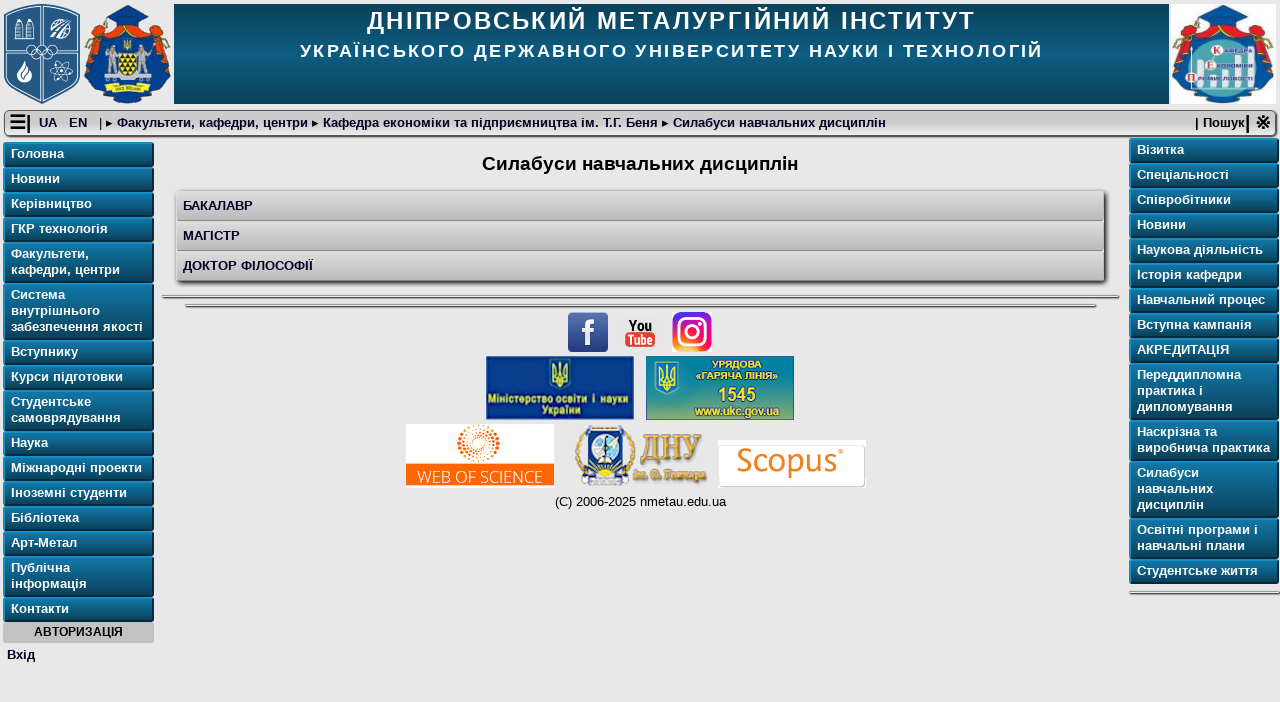

--- FILE ---
content_type: text/html; charset=UTF-8
request_url: http://tso.nmetau.edu.ua/ua/mdiv/i2028/p3927
body_size: 9911
content:
<!DOCTYPE html>
<html lang="uk" >
<head>
  <title>Український державний університет науки і технологій : Дніпровський металургійний інститут : Факультети, кафедри, центри : Кафедра економіки та підприємництва ім. Т.Г. Беня : Cилабуси навчальних дисциплін </title>
  <meta name="viewport" content="width=device-width, initial-scale=1, shrink-to-fit=no">
  <meta http-equiv="Content-Type" content="text/html; charset=utf-8" />
  <meta name="keywords" content="Український державний університет науки і технологій : Дніпровський металургійний інститут : Факультети, кафедри, центри : Кафедра економіки та підприємництва ім. Т.Г. Беня : Cилабуси навчальних дисциплін, освіта, металургія, наука, навчання, Дніпро"/>
  <meta name="description" content="Український державний університет науки і технологій : Дніпровський металургійний інститут : Факультети, кафедри, центри : Кафедра економіки та підприємництва ім. Т.Г. Беня : Cилабуси навчальних дисциплін, вища освіта, наука, навчання, Україна, Дніпро"/>

    <link href="/i/nmetau_v3x.css"  rel="stylesheet" title="Defailt" type="text/css"/>
      
  
  <link rel="stylesheet" href="/sysjs/jquery-ui/themes/start/jquery-ui.min.css">
  <link rel="stylesheet" href="/sysjs/featherlight/featherlight.min.css">
  <link rel="stylesheet" type="text/css" href="/sysjs/featherlight/featherlight.min.css" />
  <link rel="stylesheet" type="text/css" href="/sysjs/featherlight/featherlight.gallery.min.css" />
  <script type="text/javascript" src="/sysjs/jquery/latest/jquery.min.js"></script>
  <script type="text/javascript" src="/sysjs/jquery-ui/jquery-ui.min.js"></script>
  <script type="text/javascript" src="/sysjs/featherlight/featherlight.min.js"></script>
  <script type="text/javascript" src="/jscripts/nmetau_base.js"></script>


  
</head>
<body>

<header class="top_header">

 <a href="https://ust.edu.ua"  class="logo_left" >
  <img src="/logo/logo_ust_100.png"  class="logo_left" alt="UST logo"  />
 </a>
 <a href="/"  class="logo_left" >
  <img src="/logo/logo_ipbt_100.png" class="logo_left" alt="IPBT logo"  />
 </a>

 <a href="/ua/mdiv/i2028/p0" class="logo_right" >
  <img src="/logo/28.jpg"  class="logo_right" alt="Part logo" />
 </a>

 <div class="title_line">
  <span class="title1"> Дніпровський металургійний інститут </span>
  <br/>
  <span class="title0"> Українського державного університету науки і технологій </span>
 </div>

</header>

<div style="clear:both"></div>

<nav class="pathway">
  <span id="left_opener" class="action" >
  &#9776;|  </span>
  &nbsp;
  <span class="chlang">
      <a class="lang" href="/ua/mdiv/i2028/p3927" > UA </a>&nbsp;
      <a class="lang" href="/en/mdiv/i2028/p3927" > EN </a>&nbsp;
    </span>
 <span id="path_opener" class="action" > | &#9656; </span>

<span class="pathway">
|
   &#9656;<a href="/ua/mdiv" > Факультети, кафедри, центри </a>
   &#9656;<a href="/ua/mdiv/i2028/p0" > Кафедра економіки та підприємництва ім. Т.Г. Беня </a>
   &#9656;<a href="/ua/mdiv/i2028/p3927" > Cилабуси навчальних дисциплін </a>
</span>

 <span id="right_opener" class="action" > | &#8251; </span>

 <span id="searchbtn" > | Пошук </span>

<div id="searchpad" >
 <gcse:search></gcse:search>
 <hr/>
</div>

</nav>

<nav>
<div class="left_part">
<div class="left_outer" >


<div class="xmenuplate" >
  <p class="xmenu"> <a href="/ua" class="mainlevel" > Головна </a>  </p>
  <p class="xmenu"> <a href="/ua/mnews" class="mainlevel" > Новини </a>  </p>
  <p class="xmenu"> <a href="/ua/madm" class="mainlevel" > Керівництво </a>  </p>
  <p class="xmenu"> <a href="/ua/mgor" class="mainlevel" > ГКР технологія </a>  </p>
  <p class="xmenu"> <a href="/ua/mdiv" class="mainlevel" > Факультети, кафедри, центри </a>  </p>
  <p class="xmenu"> <a href="/ua/mqual" class="mainlevel" > Система внутрішнього забезпечення якості </a>  </p>
  <p class="xmenu"> <a href="/ua/mabitur" class="mainlevel" > Вступнику </a>  </p>
  <p class="xmenu"> <a href="/ua/mcourses" class="mainlevel" > Курси підготовки </a>  </p>
  <p class="xmenu"> <a href="/ua/mssov" class="mainlevel" > Студентське самоврядування </a>  </p>
  <p class="xmenu"> <a href="/ua/mscience" class="mainlevel" > Наука </a>  </p>
  <p class="xmenu"> <a href="/ua/mintcoop" class="mainlevel" > Міжнародні проекти </a>  </p>
  <p class="xmenu"> <a href="/ua/mbolon" class="mainlevel" > Іноземні студенти </a>  </p>
  <p class="xmenu"> <a href="/ua/mlibrary" class="mainlevel" > Бібліотека </a>  </p>
  <p class="xmenu"> <a href="/ua/mart" class="mainlevel" > Арт-Метал </a>  </p>
  <p class="xmenu"> <a href="/ua/minfo" class="mainlevel" > Публічна інформація </a>  </p>
  <p class="xmenu"> <a href="/ua/mcont" class="mainlevel" > Контакти </a>  </p>
</div>


<div class="moduletable">
<div class="login_title"> Авторизація </div>
<p class="login"><a href="https://tso.nmetau.edu.ua/ua" rel="nofollow" >Вхід </a></p>
</div>


</div>
</div>
</nav>

<div class="central_part">
<main>
<div class="main_part" >


<article> <!-- mod.div.3927.  -->
<h1> Cилабуси навчальних дисциплін </h1>
<div class="smenuplate" >
  <p class="smenu"> <a href="/ua/mdiv/i2028/p4121" > БАКАЛАВР </a>  </p>
  <p class="smenu"> <a href="/ua/mdiv/i2028/p4122" > МАГІСТР </a>  </p>
  <p class="smenu"> <a href="/ua/mdiv/i2028/p5443" > ДОКТОР ФІЛОСОФІЇ </a>  </p>

</div>
<hr />
</article>


</div>

<p class="form_out" >
</p>

</main>



<footer>


<hr class="h95" />
<div class="footer_banners">
 <a href="https://www.facebook.com/pages/%D0%9D%D0%9C%D0%B5%D1%82%D0%90%D0%A3/678132278906775" target="_blank" rel="noopener noreferrer"><img src="/i/fblogo_8.png" alt="facebook banner" width="40" /> </a> &nbsp; <a href="https://www.youtube.com/channel/UCAuTZ-7Fhfc_pps_F1C6LfQ" target="_blank" rel="noopener noreferrer"><img src="/i/nmetau_youtube.png" alt="youtube banner" width="40" /> </a> &nbsp; <a href="https://www.instagram.com/nmetau/" target="_blank" rel="noopener noreferrer"><img src="/i/instagr_btn.png" alt="instagramm banner" width="40" /> </a> <br />
  <a href="https://mon.gov.ua" target="_blank" rel="noopener noreferrer"><img src="/i/logo_mon.png" alt="mon banner" width="148" /> </a> &nbsp; <a href="https://ukc.gov.ua" target="_blank" rel="noopener noreferrer"><img src="/i/uks_banner.png" alt="Урядова гаряча лінія" /> </a> <br />
  <a href="https://apps.webofknowledge.com" target="_blank" rel="noopener noreferrer"><img src="/i/wos_banner.png" alt="WEB of Science" /> </a> &nbsp; <a href="https://dnu.dp.ua/" target="_blank" rel="noopener noreferrer"><img src="/i/dnubanner_small.png" alt="ДНУ ім. Олеся Гончара" /> </a> <a href="https://www.scopus.com" target="_blank" rel="noopener noreferrer"><img src="/i/scopus_banner.png" alt="Scopus" /> </a> &nbsp;
</div>
<div class="cright">
 (C) 2006-2025 nmetau.edu.ua
</div>


</footer>

<!-- by atu -->

<div id="errdialog" class="errplace" title="Error message" >
<p> </p>
</div>
<div id="confirmdialog" class="confirmplace" title="Confirm" >
<p> </p>
</div>

<p class="statusbar"> </p>

</div>


<nav>
<div class="right_part">
<div class="xmenuplate" >


      <p class="xmenu"> <a href="/ua/mdiv/i2028/p0" class="mainlevel"> Візитка </a>  </p> 
      <p class="xmenu"> <a href="/ua/mdiv/i2028/p-1" class="mainlevel"> Спеціальності </a>  </p> 
      <p class="xmenu"> <a href="/ua/mdiv/i2028/p-2" class="mainlevel"> Співробітники </a>  </p> 
      <p class="xmenu"> <a href="/ua/mdiv/i2028/p-3" class="mainlevel"> Новини </a>  </p> 
      <p class="xmenu"> <a href="/ua/mdiv/i2028/p182" class="mainlevel"> Наукова діяльність </a>  </p> 
      <p class="xmenu"> <a href="/ua/mdiv/i2028/p183" class="mainlevel"> Історія кафедри </a>  </p> 
      <p class="xmenu"> <a href="/ua/mdiv/i2028/p184" class="mainlevel"> Навчальний процес </a>  </p> 
      <p class="xmenu"> <a href="/ua/mdiv/i2028/p1695" class="mainlevel"> Вступна кампанія </a>  </p> 
      <p class="xmenu"> <a href="/ua/mdiv/i2028/p2654" class="mainlevel"> АКРЕДИТАЦІЯ </a>  </p> 
      <p class="xmenu"> <a href="/ua/mdiv/i2028/p2419" class="mainlevel"> Переддипломна практика і дипломування </a>  </p> 
      <p class="xmenu"> <a href="/ua/mdiv/i2028/p4608" class="mainlevel"> Наскрізна та виробнича практика </a>  </p> 
      <p class="xmenu"> <a href="/ua/mdiv/i2028/p3927" class="mainlevel"> Cилабуси навчальних дисциплін </a>  </p> 
      <p class="xmenu"> <a href="/ua/mdiv/i2028/p2507" class="mainlevel"> Освітнi програми і навчальні плани </a>  </p> 
      <p class="xmenu"> <a href="/ua/mdiv/i2028/p2607" class="mainlevel"> Студентське життя </a>  </p> 


<hr />

</div>

</div>
</nav>




</body>
</html>


--- FILE ---
content_type: text/css
request_url: http://tso.nmetau.edu.ua/i/nmetau_v3x.css
body_size: 3380
content:
:root {
  --logo-color:    #0E5D82;
  --logo-color-l1: #1277a6;
  --logo-color-l2: #158cc3;
  --logo-color-d1: #0a415a;
  --logo-color-d2: #062a3b;
  --bg-color:      #e8e8e8;
  --menu-color:    #cccccc;
  --menu-color-l1: #dddddd;
  --menu-color-l2: #eeeeee;
  --menu-color-d1: #bbbbbb;
  --menu-color-d2: #888888;
}

html {
  height: 100%;
}

body {
  margin: 4px;
  height: 100%;
  padding: 0px;
  color: #000000;
  background-color: var(--bg-color);
  font-family: Arial, Helvetica, "Sans Serif";
  font-size: 10pt;
  text-align: justify;
  line-height: 120%;
}

header {
  background: linear-gradient(to bottom, var(--logo-color-d1), var(--logo-color), var(--logo-color-d1));
  min-height: 100px;
  text-align: center;
  font-size: 180%;
  font-weight: bold;
  text-transform: uppercase;
  line-height: 120%;
  letter-spacing: 0.1em;
  color: #ffffff;
}

@media screen and (max-width: 600px) {
 header {
  min-height: 80px;
  font-size: 120%;
  line-height: 110%;
 }
}

nav.pathway {
  overflow: hidden;
  display: block;
  padding: 4px;
  background-color: #ccc;
  background: linear-gradient(#cccccc, #cccccc, #eeeeee);
  border: 1px solid #555;
  border-radius: 5px;
  margin-bottom: 2px;
  box-shadow: 1px 1px 2px #222222;
}

p {
  margin: 0.5ex;
}
hr {
  box-shadow: 1px 1px 2px #000000;
  color: #696969;
}
hr.h95 {
  width: 95%;
}
hr.h90 {
  width: 90%;
}

div.title_line {
  padding-top: 3px;
}
div.left_part {
  z-index: 2;
  position: absolute;
  left: 1px;
  width: 22ex;
}

div.central_part {
  position: absolute;
  left: 23ex;
  right: 23ex;
  /* top: 1ex; */
  width: auto;
}
div.right_part {
  z-index: 2;
  position: absolute;
  right: 1px;
  /* top: 0px; */
  width: 150px;
}

@media screen and (max-width: 600px) {
  div.left_part {
    display: none;
  }
  div.central_part {
    position: absolute;
    left: 1px;
    right: 1px;
    width: auto;
  }
  div.right_part {
    display: none;
  }
}

div.xmenuplate {
  padding: 0px;
  border: none;
}
div.smenuplate {
  background-color: var(--menu-color-l2);
  box-shadow: 2px 2px 5px #000000;
  margin: 2ex;
  padding: 0;
  border-radius: 3px;
}
div.imagesplate {
  padding-top: 6px;
}
div.logo {
  height: 100px;
  margin: 1px;
  text-align: center;
}
div.cright {
  margin: 0.2ex;
  text-align: center;
}
div.front_text {
  font-size: 110%;
  line-height: 130%;
}

div.image {
  color: #000000;
  padding: 1ex;
  margin: 2px;
  background-color: #ffffff;
  border: solid;
  border-width: 1px;
  border-color: #cccccc;
  border-radius: 5px;
  padding: 0.5ex;
  margin: 0.2ex;
}
div.filesplate {
  padding: 2px;
}
div.file {
  color: #000000;
  padding: 2px;
  background-color: #d0dddd;
  background: linear-gradient(to bottom, #dce6e6, #d0dddd, #bed0d0);
  border: solid;
  border-width: 1px;
  border-top-color: #eef2f2;
  border-left-color: #eef2f2;
  border-bottom-color: #95b2b2;
  border-right-color: #95b2b2;
  border-radius: 5px;
  margin-top: 1ex;
  padding: 0.5ex;
}
div.emplsplate {
  padding: 2px;
}
div.empl_elm {
  color: #000000;
  padding: 1ex;
  margin: 2px;
  background-color: #f5f5f5;
  border: solid;
  border-width: 1px;
  border-color: #c2c2c2;
  border-radius: 5px;
  box-shadow: 2px 2px 4px #000000;
}
div.mgr_img {
  float: left;
  display: inline;
}
div.mgr_right {
}
div.mgr_right:after {
  clear: both;
  content: "";
  display: block;
}
div.empl1 {
  color: #000000;
  padding: 1ex;
  margin: 2px;
  background-color: #f5f5f5;
  border: solid;
  border-width: 1px;
  border-color: #c2c2c2;
  border-radius: 5px;
  box-shadow: 2px 2px 4px #000000;
}
div.specs_all {
  color: #000000;
  padding: 1ex;
  margin: 2px;
  background-color: #e3e3e3;
  border: solid;
  border-width: 1px;
  border-color: #b0b0b0;
  border-radius: 5px;
  box-shadow: 2px 2px 4px #000000;
}
div.empl1:after {
  clear: both;
  content: "";
  display: block;
}
div.mempl_img {
  float: left;
  display: inline;
}
div.empl_right {
  /*height: 152px;*/
  height: 22ex;
}
div.edit_chunk {
  background-color: #dfd;
  border: solid 1px #080;
  margin-top: 2ex;
}
div.errstr,
div.hid,
div.data {
  display: none;
}
div.nopad {
  padding: 0px 0px;
}
div.carodiv {
  position: relative;
  width: 100%;
}
div.spec_lst {
  color: #000000;
  padding: 2px;
  background-color: #dbdbdb;
  background: linear-gradient(to bottom, #e5e5e5, #dbdbdb, #cccccc);
  border: solid;
  border-width: 1px;
  border-top-color: #f5f5f5;
  border-left-color: #f5f5f5;
  border-bottom-color: #a8a8a8;
  border-right-color: #a8a8a8;
  border-radius: 5px;
  box-shadow: 2px 2px 4px #000000;
}
div.spec_all {
  color: #000000;
  padding: 1ex;
  margin: 2px;
  background-color: #e8e8e8;
  border: solid;
  border-width: 1px;
  border-color: #b5b5b5;
  border-radius: 5px;
  border: 1px solid #666;
}
div.spec_all h2 {
  color: #000000;
  padding: 2px;
  background-color: #e3e3e3;
  background: linear-gradient(to bottom, #ededed, #e3e3e3, #d4d4d4);
  border: solid;
  border-width: 1px;
  border-top-color: #fcfcfc;
  border-left-color: #fcfcfc;
  border-bottom-color: #b0b0b0;
  border-right-color: #b0b0b0;
  border-radius: 5px;
}
div.spec_main {
  color: #000000;
  padding: 1ex;
  margin: 2px;
  background-color: #f5f5f5;
  border: solid;
  border-width: 1px;
  border-color: #c2c2c2;
  border-radius: 5px;
  box-shadow: 2px 2px 4px #000000;
}
div.spec_skills {
  color: #000000;
  padding: 1ex;
  margin: 2px;
  background-color: #e3e3e3;
  border: solid;
  border-width: 1px;
  border-color: #b0b0b0;
  border-radius: 5px;
  box-shadow: 2px 2px 4px #000000;
  margin-top: 10px;
}
div.spec_descr {
  color: #000000;
  padding: 1ex;
  margin: 2px;
  background-color: #dbdbdb;
  border: solid;
  border-width: 1px;
  border-color: #a8a8a8;
  border-radius: 5px;
  box-shadow: 2px 2px 4px #000000;
  margin-top: 10px;
}
div.specs10 {
  border-top:    solid 1px var(--menu-color-l2);
  border-bottom: solid 1px var(--menu-color-d2);
}
div.news_block {
  /* border-top:    solid 2px #660000; */
  /* border-bottom: solid 2px #660000; */
}
div.news_elm {
  color: #1a1a1a;
  padding: 1ex;
  margin: 2px;
  background-color: #f5f5f5;
  border: solid;
  border-width: 1px;
  border-color: #c2c2c2;
  border-radius: 5px;
  box-shadow: 2px 2px 4px #000000;
  margin-bottom: 2ex;
}
div.news_breef {
  font-size: 105%;
  color: #000000;
  margin-left: 2px;
  padding-left: 2px;
}
div.news_breef:after {
  clear: both;
  content: "";
  display: block;
}
div.news_info {
  background-color: #f5f5f5;
}
div.left_outer {
  margin-top: 2px;
  padding: 2px;
}
div.dev_row_odd {
  color: #000000;
  padding: 2px;
  background-color: #e3e3e3;
  background: linear-gradient(to bottom, #ededed, #e3e3e3, #d4d4d4);
  border: solid;
  border-width: 1px;
  border-top-color: #fcfcfc;
  border-left-color: #fcfcfc;
  border-bottom-color: #b0b0b0;
  border-right-color: #b0b0b0;
  border-radius: 5px;
  font-size: 120%;
  padding-left: 1.5ex;
  padding-top: 0.4ex;
  padding-bottom: 0.4ex;
}
div.dev_row_even {
  color: #000000;
  padding: 2px;
  background-color: #dbdbdb;
  background: linear-gradient(to bottom, #e5e5e5, #dbdbdb, #cccccc);
  border: solid;
  border-width: 1px;
  border-top-color: #f5f5f5;
  border-left-color: #f5f5f5;
  border-bottom-color: #a8a8a8;
  border-right-color: #a8a8a8;
  border-radius: 5px;
  font-size: 120%;
  padding-left: 0.5ex;
  padding-top: 0.4ex;
  padding-bottom: 0.4ex;
}
div.dev_fac_row_even {
  color: #000000;
  padding: 2px;
  background-color: #c0c6e0;
  background: linear-gradient(to bottom, #ced2e7, #c0c6e0, #abb3d6);
  border: solid;
  border-width: 1px;
  border-top-color: #e2e5f1;
  border-left-color: #e2e5f1;
  border-bottom-color: #7c88be;
  border-right-color: #7c88be;
  font-size: 130%;
  text-align: center;
  margin-top: 1px;
  padding: 0.8ex;
  border-radius: 5px;
}
div.dev_fac_row_odd {
  color: #000000;
  padding: 2px;
  background-color: #c0c6e0;
  background: linear-gradient(to bottom, #ced2e7, #c0c6e0, #abb3d6);
  border: solid;
  border-width: 1px;
  border-top-color: #e2e5f1;
  border-left-color: #e2e5f1;
  border-bottom-color: #7c88be;
  border-right-color: #7c88be;
  font-size: 130%;
  text-align: center;
  margin-top: 1px;
  padding: 0.8ex;
  border-radius: 5px;
}
div.moduletable {
  padding: 0;
  margin-bottom: 2px;
}
div.footer_banners {
  text-align: center;
  margin-bottom: 2px;
}
div.formtab {
  background-color: var(--bg-color);
  color: black;
}
div.login_title {
  background-color: #c2c2c2;
  color: black;
  text-align: center;
  padding-left: 1px;
  height: 21px;
  line-height: 21px;
  font-weight: bold;
  font-size: 12px;
  text-transform: uppercase;
  margin: 0px;
  border-radius: 3px;
}

img.logo_left {
  height: 100px;
  margin-right: 2px;
}
img.logo_right {
  height: 100px;
  margin-left: 2px;
}
img.mgr_img {
  max-height: 180px;
  border-radius: 5px;
  margin-right: 2ex;
  box-shadow: 2px 2px 4px #000000;
}
img.empl_img {
  /* float: left; */
  clear: left;
  max-height: 140px;
  margin-left: 6px;
  margin-right: 10px;
  margin-top: 10px;
  vertical-align: text-top;
  border-radius: 5px;
  box-shadow: 2px 2px 4px #000000;
}
img.empl_l_img {
  float: left;
  height: 300px;
  margin-right: 10px;
  border-radius: 5px;
  box-shadow: 2px 2px 4px #000000;
}
img.round_shadow {
  margin: 10px;
  border-radius: 5px;
  box-shadow: 2px 2px 4px #000000;
}
img.ssimg {
  margin-right: 8px;
  max-height: 180px;
  border-radius: 3px;
}
img.news_image {
  float: left;
  margin: 6px;
  border-radius: 3px;
  box-shadow: 1px 1px 2px #000000;
}
p.lang_mark {
  margin: 0px;
  margin-top: 8px;
  padding: 2px;
  font-weight: bold;
  border-top: solid 4px #64f;
}
p.defimg {
  text-align: center;
  margin: 6px;
}
p.xmenu {
  color: #ffffff;
  font-weight: bold;
  text-align: left;
  margin: 0px;
  padding: 2px;
  padding-left: 6px;
  padding-bottom: 3px;
  background-color: var(--logo-color);
  background: linear-gradient(to bottom, var(--logo-color-l1), var(--logo-color), var(--logo-color-d1));
  border: solid;
  border-width: 2px;
  border-radius: 3px;
  border-top-color: var(--logo-color-l2);
  border-left-color: var(--logo-color-l2);
  border-bottom-color: var(--logo-color-d2);
  border-right-color: var(--logo-color-d2);
}
/* TODO none on small */
p.xmenu:hover {
  color: #ffffaa;
  background-color: var(--logo-color-l1);
  background: linear-gradient(to bottom, var(--logo-color-l2), var(--logo-color-l1), var(--logo-color));
}
p.smenu {
  color: #000000;
  padding: 2px;
  background-color: var(--menu-color);
  background: linear-gradient(to bottom, var(--menu-color-l1), var(--menu-color), var(--menu-color-d1));
  border: solid;
  border-width: 1px;
  border-top-color: var(--menu-color-l1);
  border-left-color: var(--menu-color-l1);
  border-bottom-color: var(--menu-color-d2);
  border-right-color: var(--menu-color-d1);
  border-radius: 3px;
  padding: 6px;
  margin: 0;
}
p.xtest {
  /* position: relative; */
  float: right;
  width: 40%;
  /* top: 5ex; */
}
p.auth {
  padding: 0px;
  margin: 1px;
}
p.carotext {
  position: absolute;
  /* top: 150px; */
  bottom: 5ex;
  left: 1ex;
  background: #000000;
  background: rgba(0, 0, 0, 0.3);
  font-size: 70%;
  color: #ffffff;
}
p.dbg {
  /* font-size: 90%; */
  color: black;
  background-color: #f0f8ff;
  margin: 0px;
  padding: 0px;
  padding-top: 0px;
  padding-bottom: 0px;
  line-height: 100%;
}
p.news_title {
  font-size: 120%;
  font-weight: bold;
  text-align: center;
  margin: 0.4ex;
}
p.news_date {
  font-size: 90%;
  font-weight: normal;
  text-align: right;
}
p.manager {
  font-size: 110%;
  font-weight: bold;
  padding-top: 5px;
}
p.contacts {
  font-size: 106%;
  font-weight: bold;
}
p.para {
  font-size: 106%;
  font-weight: bold;
}
p.allmenu0 {
  padding-left: 0em;
  font-size: 120%;
  padding-top: 5px;
  border-top: solid 1px #696969;
}
p.allmenu1 {
  padding-left: 2em;
  font-size: 110%;
}
p.allmenu2 {
  padding-left: 4em;
  font-size: 105%;
}
p.allmenu3 {
  padding-left: 6em;
}
p.allmenu4 {
  padding-left: 8em;
}
p.allmenu5 {
  padding-left: 10em;
}
p.allmenu6 {
  padding-left: 12em;
}
p.allmenu7 {
  padding-left: 14em;
}
p.allmenu8 {
  padding-left: 16em;
}
p.allmenu9 {
  padding-left: 18em;
}
p.allmenu10 {
  padding-left: 20em;
}
p.error {
  color: #000000;
  padding: 1ex;
  margin: 2px;
  background-color: #ffff88;
  border: solid;
  border-width: 1px;
  border-color: #ffff22;
  border-radius: 5px;
  padding: 5px;
  margin: 15px;
  font-size: 120%;
  font-weight: bold;
}
p.news_old {
  text-align: center;
}
p.specs0 {
  background: linear-gradient(to bottom, var(--menu-color-d2), var(--menu-color-d1), var(--menu-color-l1));
  padding-top: 4px;
  text-align: left;
  font-size: 115%;
  font-weight: bold;
}
p.specs1 {
  text-align: left;
  margin-left: 2em;
  display: list-item;
  list-style-type: square;
}
h1 {
  font-size: 140%;
  line-height: 120%;
  text-align: center;
}
h2 {
  font-size: 120%;
  line-height: 120%;
  text-align: center;
}
h3 {
  font-size: 115%;
  line-height: 120%;
  text-align: center;
}
h4 {
  font-size: 110%;
  line-height: 120%;
  text-align: center;
}
h4 {
  font-size: 105%;
  line-height: 120%;
  text-align: center;
}
td.sep {
  border-top: solid 1px #333333;
}
.hidden {
  color: #e8e8e8;
}
table.se_ans {
  margin-left: auto;
  margin-right: auto;
  border-collapse: collapse;
}
.se_ans {
  border: 1px solid #696969;
  padding: 2px;
}
.align_ce {
  text-align: center;
}
.titletd {
  text-align: right;
  font-weight: bold;
}
.ui-tooltip {
  padding: 10px 20px;
  background-color: #0046aa;
  border-radius: 20px;
  font-weight: bold;
  font-size: 16px;
  box-shadow: 2px 2px 7px black;
}
a {
  text-decoration: none;
  font-weight: bold;
}
a.logo_left {
  float: left;
  background-color: var(--bg-color);
}
a.logo_right {
  float: right;
  background-color: var(--bg-color);
}
a:link {
  color: #002;
  transition: all 0.2s ease;
}
a:visited {
  color: #004;
}
a:hover {
  color: #008;
  text-shadow: 2px 2px 4px #644;
  transition: all 0.2s ease;
}
a:active {
  color: #00c;
}
/* main menu */
a.mainlevel:link,
a.mainlevel:visited {
  display: block;
  color: #ffffff;
}
a.lang {
  font-size: 100%;
}
a.danger {
  color: #f00;
  font-size: 110%;
}

span.title1 {
  padding-top: 10px;
  font-size: 100%;
}
span.title0 {
  font-size: 75%;
}
span.pathway {
}
@media screen and (max-width: 600px) {
 span.pathway {
  display: none;
 }
}
span.action {
  font-size: 140%;
  font-weight: bold;
  cursor: pointer;
}
span#left_opener {
  float: left;
}
span#right_opener {
  float: right;
}
span#path_opener {
  display: none;
}
@media screen and (max-width: 600px) {
 span#path_opener {
  display: inline;
 }
}
span#searchbtn {
  float: right;
  font-weight: bold;
  cursor: pointer;
}

form {
  background-color: var(--bg-color);
  margin: 2px;
  padding: 4px;
  border: 1px solid #696969;
  box-shadow: 1px 1px 2px #000000;
  border-radius: 5px;
}
form.ajaxtabledit {
  color: #000000;
  padding: 1ex;
  margin: 2px;
  background-color: #c2cff2;
  border: solid;
  border-width: 1px;
  border-color: #6f8ddf;
  border-radius: 5px;
}
form.mini {
  display: inline;
  margin: 1px;
  padding: 1px;
  border: 0;
  box-shadow: none;
}
form.edit_chunk {
  background-color: #EEFFFF;
  border: solid 1px #696969;
}
form.edit_chunk p {
  margin: 0px;
  padding: 1px;
}
textarea.edit_chunk {
  width: 100%;
  height: 40ex;
  background-color: #ffffff;
  border: solid 1px #696969;
}
input[type=submit],
input[type=button],
input[type=reset] {
  color: white;
  background-color: #822;
  padding: 0px 4px;
  margin: 2px;
  text-align: center;
  font-weight: bold;
  background: linear-gradient(#baa, #766, #433);
  border: 3px double #410;
  border-color: #988 #322 #322 #988;
  border-radius: 3px;
  box-shadow: 2pt 2pt 3pt #000;
}
input[type=submit]:hover,
input[type=button]:hover,
input[type=reset]:hover {
  color: yellow;
  background-color: #822;
  background: linear-gradient(#433, #766, #baa);
  text-shadow: 1px 1px 2px black,  2px 2px 4px black ;
}
input[type=button]:disabled {
  color: #888;
  background-color: #666;
  background: linear-gradient(#433, #766, #baa);
  text-shadow: 1px 1px 2px black,  2px 2px 4px black ;
}
input[type=button].del_pre:hover {
  color: #F00;
  background-color: #cc0;
  background: linear-gradient(#ff0, #ff8, #aa0);
  text-shadow: 1px 1px 2px black,  2px 2px 4px black ;
}
/* login button for now */
input[type=submit].auth {
  width: auto;
}
input.delete {
  background-color: red;
  border-color: #a00 #622 #622 #a00;
  background: linear-gradient(#f88, #f44, #800);
}
input.delete:hover,
input[type=button].del_do:hover {
  color: yellow;
  background: linear-gradient(#800, #c00, #c44);
}
input.add,
input.add_show_form,
input.load {
  color: black;
  background-color: #bfb;
  border-color: #0a0 #262 #262 #0a0;
  background: linear-gradient(#8f8, #4f4, #080);
}
input.add:hover,
input.add_show_form:hover,
input.load:hover {
  color: yellow;
  background-color: #6f6;
  background: linear-gradient(#080, #4f4, #0f0);
}
input.load:hover:disabled {
  color: #f66;
  background-color: #444;
  background: linear-gradient(#433, #766, #433);
}
input[type=checkbox] {
  margin: 2px;
}
input {
  background-color: #fff;
}
input.bad {
  background-color: #faa;
}
input:focus,
input.bad:focus {
  background-color: #dfd;
}
